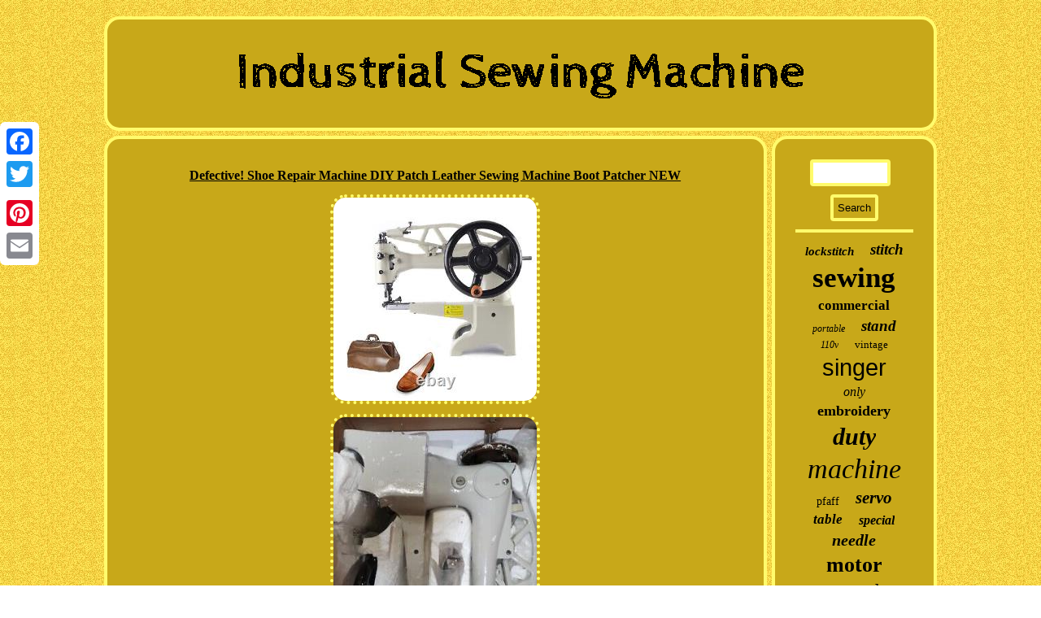

--- FILE ---
content_type: text/html
request_url: https://industrialsewingmachinereviews.biz/defective_shoe_repair_machine_diy_patch_leather_sewing_machine_boot_patcher_new.htm
body_size: 3896
content:
  	
<!DOCTYPE html>
  		
			<html>
 
 <head>	 
	<meta name="viewport" content="width=device-width, initial-scale=1"/>     <LINK rel="stylesheet" type="text/css" href="https://industrialsewingmachinereviews.biz/wuryjim.css"/>   
<SCRIPT type="text/javascript" src="https://industrialsewingmachinereviews.biz/xcy.js" async></SCRIPT> 

 <title>Defective! Shoe Repair Machine DIY Patch Leather Sewing Machine Boot Patcher NEW</title>



 	
<meta http-equiv="content-type" content="text/html; charset=UTF-8"/>

 		
		 
	 
	<script type="text/javascript">var a2a_config = a2a_config || {};a2a_config.no_3p = 1;</script>
 <SCRIPT src="//static.addtoany.com/menu/page.js" type="text/javascript" async></SCRIPT><SCRIPT src="//static.addtoany.com/menu/page.js" type="text/javascript" async></SCRIPT><script async src="//static.addtoany.com/menu/page.js" type="text/javascript"></script> 		<script src="https://industrialsewingmachinereviews.biz/yfw.js" async type="text/javascript"></script>		</head>
	
<body>
	<div style="left:0px; top:150px;" class="a2a_kit a2a_kit_size_32 a2a_floating_style a2a_vertical_style"> 	 <a class="a2a_button_facebook"></a>     <a class="a2a_button_twitter"></a> 	<a class="a2a_button_google_plus"></a>   	 
<a class="a2a_button_pinterest"></a>   	  <a class="a2a_button_email"></a>

	
 		  </div>  
 
<div id="huhyk">   

     <div id="subaxiv"> 
  
<a  href="https://industrialsewingmachinereviews.biz/"> 
    	  <img alt="Industrial Sewing Machine" src="https://industrialsewingmachinereviews.biz/industrial_sewing_machine.gif"/>		
 
</a> 
	
 </div>  
		

	<div id="solobobijy">

	 <div id="xiropal">
	 <div id="ruqewa"></div>


 <h1 class="[base64]">Defective! Shoe Repair Machine DIY Patch Leather Sewing Machine Boot Patcher NEW		</h1>
  		 <img class="cl4m6m" src="https://industrialsewingmachinereviews.biz/img/Defective_Shoe_Repair_Machine_DIY_Patch_Leather_Sewing_Machine_Boot_Patcher_NEW_01_kr.jpg" title="Defective! Shoe Repair Machine DIY Patch Leather Sewing Machine Boot Patcher NEW" alt="Defective! Shoe Repair Machine DIY Patch Leather Sewing Machine Boot Patcher NEW"/>  
  <br/><img class="cl4m6m" src="https://industrialsewingmachinereviews.biz/img/Defective_Shoe_Repair_Machine_DIY_Patch_Leather_Sewing_Machine_Boot_Patcher_NEW_02_fqrk.jpg" title="Defective! Shoe Repair Machine DIY Patch Leather Sewing Machine Boot Patcher NEW" alt="Defective! Shoe Repair Machine DIY Patch Leather Sewing Machine Boot Patcher NEW"/>
  
		  <br/>  	<img class="cl4m6m" src="https://industrialsewingmachinereviews.biz/img/Defective_Shoe_Repair_Machine_DIY_Patch_Leather_Sewing_Machine_Boot_Patcher_NEW_03_jy.jpg" title="Defective! Shoe Repair Machine DIY Patch Leather Sewing Machine Boot Patcher NEW" alt="Defective! Shoe Repair Machine DIY Patch Leather Sewing Machine Boot Patcher NEW"/>
   <br/>	 
 
<img class="cl4m6m" src="https://industrialsewingmachinereviews.biz/img/Defective_Shoe_Repair_Machine_DIY_Patch_Leather_Sewing_Machine_Boot_Patcher_NEW_04_szfy.jpg" title="Defective! Shoe Repair Machine DIY Patch Leather Sewing Machine Boot Patcher NEW" alt="Defective! Shoe Repair Machine DIY Patch Leather Sewing Machine Boot Patcher NEW"/> <br/>
		 <img class="cl4m6m" src="https://industrialsewingmachinereviews.biz/img/Defective_Shoe_Repair_Machine_DIY_Patch_Leather_Sewing_Machine_Boot_Patcher_NEW_05_ue.jpg" title="Defective! Shoe Repair Machine DIY Patch Leather Sewing Machine Boot Patcher NEW" alt="Defective! Shoe Repair Machine DIY Patch Leather Sewing Machine Boot Patcher NEW"/>    <br/>

		
<img class="cl4m6m" src="https://industrialsewingmachinereviews.biz/img/Defective_Shoe_Repair_Machine_DIY_Patch_Leather_Sewing_Machine_Boot_Patcher_NEW_06_tal.jpg" title="Defective! Shoe Repair Machine DIY Patch Leather Sewing Machine Boot Patcher NEW" alt="Defective! Shoe Repair Machine DIY Patch Leather Sewing Machine Boot Patcher NEW"/>
 
	 
 <br/>	


<img class="cl4m6m" src="https://industrialsewingmachinereviews.biz/img/Defective_Shoe_Repair_Machine_DIY_Patch_Leather_Sewing_Machine_Boot_Patcher_NEW_07_pdql.jpg" title="Defective! Shoe Repair Machine DIY Patch Leather Sewing Machine Boot Patcher NEW" alt="Defective! Shoe Repair Machine DIY Patch Leather Sewing Machine Boot Patcher NEW"/> <br/>    
<img class="cl4m6m" src="https://industrialsewingmachinereviews.biz/img/Defective_Shoe_Repair_Machine_DIY_Patch_Leather_Sewing_Machine_Boot_Patcher_NEW_08_mvvm.jpg" title="Defective! Shoe Repair Machine DIY Patch Leather Sewing Machine Boot Patcher NEW" alt="Defective! Shoe Repair Machine DIY Patch Leather Sewing Machine Boot Patcher NEW"/>
   	 <br/>


<img class="cl4m6m" src="https://industrialsewingmachinereviews.biz/img/Defective_Shoe_Repair_Machine_DIY_Patch_Leather_Sewing_Machine_Boot_Patcher_NEW_09_sp.jpg" title="Defective! Shoe Repair Machine DIY Patch Leather Sewing Machine Boot Patcher NEW" alt="Defective! Shoe Repair Machine DIY Patch Leather Sewing Machine Boot Patcher NEW"/>


<br/>
 <img class="cl4m6m" src="https://industrialsewingmachinereviews.biz/img/Defective_Shoe_Repair_Machine_DIY_Patch_Leather_Sewing_Machine_Boot_Patcher_NEW_10_rwtz.jpg" title="Defective! Shoe Repair Machine DIY Patch Leather Sewing Machine Boot Patcher NEW" alt="Defective! Shoe Repair Machine DIY Patch Leather Sewing Machine Boot Patcher NEW"/>			 
<br/>
 	 <img class="cl4m6m" src="https://industrialsewingmachinereviews.biz/img/Defective_Shoe_Repair_Machine_DIY_Patch_Leather_Sewing_Machine_Boot_Patcher_NEW_11_nb.jpg" title="Defective! Shoe Repair Machine DIY Patch Leather Sewing Machine Boot Patcher NEW" alt="Defective! Shoe Repair Machine DIY Patch Leather Sewing Machine Boot Patcher NEW"/> 
<br/>  
  

<br/>	<img class="cl4m6m" src="https://industrialsewingmachinereviews.biz/suvav.gif" title="Defective! Shoe Repair Machine DIY Patch Leather Sewing Machine Boot Patcher NEW" alt="Defective! Shoe Repair Machine DIY Patch Leather Sewing Machine Boot Patcher NEW"/> 
  
<br/>
	 		
<p>	It Will Go Back And Forth And Side To Side. Leather Patch Machine Single Needle Lockstitch Cylindrical Bed Machine 360 Degree Rotating Presser Foot For Sewing In Any Direction.
	
 </p> <p> Leather Patcher Sewing Machine Suitable For Sewing Or Repairing Thick. Patch Leather Industrial Sewing Machine Shoe Repair Boot Patcher Canvas Bags Pouches Single Needle Lockstitch Cylinder Hand Crank Diy Head Only. The Barrel Sewing Table Is Small and Can Be Sewn in Any Direction.</p>	 <p>  	 It Is Especially Suitable for Sewing Special Parts Such As Bags, Pouches, Dolls, and Footwear. Arm Length - 30cm/11.8inch. Presser Lift Height:10.5mm/0.413 Inch. Leather Stitch Sewing Machine Can Be Simply Moved the Little Handle That Moves the Needles Direction.</p>  It Will Go Back and Forth and Side to Side. Leather Patch Machine Single Needle Lockstitch Cylindrical Bed Machine 360 Degree Rotating Presser Foot for Sewing in Any Direction. Leather Patcher Sewing Machine Suitable for Sewing or Repairing Thick Materials (Leather, Rubber, Plastic and Canvas), like Shoes, Boots, Slipper, Bag, Dolls and Cylindrical Goods. Suitable Threads Nylon Polyester Cotton. Patch Stitching Machine There Are 2 Kinds of Shuttle for Selection, Large or Small. 
<p>    The Small Work Platform Can Sew a Small Tubular Goods. Industrial Shoes Sewing Machine Max Sewing Speed 500spm. The Arm Length 30cm=11.8inch. Hand Crank Industrial Patcher Sewing Machine, Not Including Table Stand Motor. At the Same Time, It Can Make Better Effect When Sewing the Tubal Articles As Canvas Etc.</p>
	<p>
 Presser Foot Can Be Rotated Around 360 Degrees, Suitable for Sewing Any Materials (Thick Materials). Small Cylinder, Anything Long and Small Can Be Sewed.	</p>	 	<p>  	 	 Suitable for Sewing Shoes, Toys, Leather Products, Mobile Slipcovers and Other Heavy Materials. Note: It Is Difficult to Sew the Too Hard and Thick Leather. (the Thickness of the Fabric Shall Not Exceed 4mm).
  </p>  Feedback is very important to us. It is impossible to address issues if we do not know about them! Faction is our ultimate goal. We work hard to earn your trust and future business. A If you receive a defective item, you may return it or ask for a discount. Due to time zones, our reply to your questions may not be immediately. If it's non-workdays, please kindly be patient and wait till Monday.

<p>  Patch Leather Industrial Sewing Machine, Hand Crank. Shoes, toys, leather products etc. 590285490mm(23.211.219.3IN). This item is in the category "Crafts\Sewing\Sewing Machines & Sergers". The seller is "mallruianzishuo" and is located in this country: US.	
</p>
 <p> This item can be shipped to United States.

<ul> 
<li>Control: Manual/Hand Cranked</li>
<li>Machine Type: Sewing Machine</li>
<li>Working Mode: Manual</li>
<li>Types: Sewing</li>
<li>Type: Shoe Repair Machine</li>
<li>Features: Patch Leather Industrial Sewing Machine, Hand Crank</li>
<li>Class: Industrial</li>
<li>Operation: Manual</li>
<li>Stitch Type: Outside Stitching Machine</li>
<li>Suitable For: Shoes, toys, leather products etc.</li>
<li>Shipping notice: Can not ship to Puerto Rico,Alaska/Hawaii</li>
<li>Brand: Unbranded</li>
<li>Single Needle: Straight Stitch</li>
<li>Sewing Speed: 500spm</li>
<li>Stitch Length: 5mm</li>
<li>Arm length: 30cm/11.8Inch</li>
<li>Presser lift height: 10.5mm/0.413 Inch</li>
<li>Net weight: 27KG</li>
<li>Gross weight: 30kg/66LB</li>
<li>Shipping volume: 590*285*490mm(23.2*11.2*19.3IN)</li>
</ul>
 	
	</p> 
 
  <br/>

 	<img class="cl4m6m" src="https://industrialsewingmachinereviews.biz/suvav.gif" title="Defective! Shoe Repair Machine DIY Patch Leather Sewing Machine Boot Patcher NEW" alt="Defective! Shoe Repair Machine DIY Patch Leather Sewing Machine Boot Patcher NEW"/> 
 <br/>
		
<div style="margin:10px auto 0px auto" class="a2a_kit">
 
<a class="a2a_button_facebook_like" data-layout="button" data-action="like" data-show-faces="false" data-share="false"></a>    </div>	 




<div style="margin:10px auto;width:100px;" class="a2a_kit a2a_default_style">  


 <a class="a2a_button_facebook"></a>   	
<a class="a2a_button_twitter"></a>
 
  <a class="a2a_button_google_plus"></a>  <a class="a2a_button_pinterest"></a> <a class="a2a_button_email"></a>	  

 </div>  
 <hr/>  

 
</div>
		 
<div id="bihujehij">
	 <div  id="hodevihimi">  
 <hr/> 	
 
 
</div>
 
<div id="jalew"></div>
 <div  id="wifafusix">
 

<a style="font-family:Algerian;font-size:15px;font-weight:bolder;font-style:oblique;text-decoration:none" href="https://industrialsewingmachinereviews.biz/mux/lockstitch.htm">lockstitch</a><a style="font-family:Monaco;font-size:19px;font-weight:bold;font-style:oblique;text-decoration:none" href="https://industrialsewingmachinereviews.biz/mux/stitch.htm">stitch</a><a style="font-family:Palatino;font-size:35px;font-weight:bolder;font-style:normal;text-decoration:none" href="https://industrialsewingmachinereviews.biz/mux/sewing.htm">sewing</a><a style="font-family:Old English;font-size:17px;font-weight:bold;font-style:normal;text-decoration:none" href="https://industrialsewingmachinereviews.biz/mux/commercial.htm">commercial</a><a style="font-family:Times New Roman;font-size:12px;font-weight:lighter;font-style:italic;text-decoration:none" href="https://industrialsewingmachinereviews.biz/mux/portable.htm">portable</a><a style="font-family:Minion Web;font-size:19px;font-weight:bold;font-style:oblique;text-decoration:none" href="https://industrialsewingmachinereviews.biz/mux/stand.htm">stand</a><a style="font-family:Desdemona;font-size:12px;font-weight:normal;font-style:oblique;text-decoration:none" href="https://industrialsewingmachinereviews.biz/mux/110v.htm">110v</a><a style="font-family:Old English;font-size:13px;font-weight:normal;font-style:normal;text-decoration:none" href="https://industrialsewingmachinereviews.biz/mux/vintage.htm">vintage</a><a style="font-family:Arial;font-size:29px;font-weight:normal;font-style:normal;text-decoration:none" href="https://industrialsewingmachinereviews.biz/mux/singer.htm">singer</a><a style="font-family:Sonoma;font-size:16px;font-weight:lighter;font-style:italic;text-decoration:none" href="https://industrialsewingmachinereviews.biz/mux/only.htm">only</a><a style="font-family:OzHandicraft BT;font-size:18px;font-weight:bold;font-style:normal;text-decoration:none" href="https://industrialsewingmachinereviews.biz/mux/embroidery.htm">embroidery</a><a style="font-family:Arial Black;font-size:30px;font-weight:bolder;font-style:oblique;text-decoration:none" href="https://industrialsewingmachinereviews.biz/mux/duty.htm">duty</a><a style="font-family:Merlin;font-size:34px;font-weight:lighter;font-style:italic;text-decoration:none" href="https://industrialsewingmachinereviews.biz/mux/machine.htm">machine</a><a style="font-family:Donata;font-size:14px;font-weight:normal;font-style:normal;text-decoration:none" href="https://industrialsewingmachinereviews.biz/mux/pfaff.htm">pfaff</a><a style="font-family:Monaco;font-size:21px;font-weight:bolder;font-style:italic;text-decoration:none" href="https://industrialsewingmachinereviews.biz/mux/servo.htm">servo</a><a style="font-family:Gill Sans Condensed Bold;font-size:17px;font-weight:bold;font-style:italic;text-decoration:none" href="https://industrialsewingmachinereviews.biz/mux/table.htm">table</a><a style="font-family:GilbertUltraBold;font-size:16px;font-weight:bold;font-style:italic;text-decoration:none" href="https://industrialsewingmachinereviews.biz/mux/special.htm">special</a><a style="font-family:Times;font-size:20px;font-weight:bolder;font-style:italic;text-decoration:none" href="https://industrialsewingmachinereviews.biz/mux/needle.htm">needle</a><a style="font-family:GV Terminal;font-size:26px;font-weight:bolder;font-style:normal;text-decoration:none" href="https://industrialsewingmachinereviews.biz/mux/motor.htm">motor</a><a style="font-family:Expo;font-size:23px;font-weight:normal;font-style:normal;text-decoration:none" href="https://industrialsewingmachinereviews.biz/mux/strength.htm">strength</a><a style="font-family:Book Antiqua;font-size:33px;font-weight:bold;font-style:normal;text-decoration:none" href="https://industrialsewingmachinereviews.biz/mux/industrial.htm">industrial</a><a style="font-family:Klang MT;font-size:10px;font-weight:bold;font-style:normal;text-decoration:none" href="https://industrialsewingmachinereviews.biz/mux/straight.htm">straight</a><a style="font-family:Fritzquad;font-size:25px;font-weight:lighter;font-style:italic;text-decoration:none" href="https://industrialsewingmachinereviews.biz/mux/juki.htm">juki</a><a style="font-family:Donata;font-size:27px;font-weight:bolder;font-style:oblique;text-decoration:none" href="https://industrialsewingmachinereviews.biz/mux/walking.htm">walking</a><a style="font-family:Times New Roman;font-size:31px;font-weight:lighter;font-style:italic;text-decoration:none" href="https://industrialsewingmachinereviews.biz/mux/heavy.htm">heavy</a><a style="font-family:Arial Rounded MT Bold;font-size:13px;font-weight:normal;font-style:italic;text-decoration:none" href="https://industrialsewingmachinereviews.biz/mux/single.htm">single</a><a style="font-family:Humanst521 Cn BT;font-size:15px;font-weight:normal;font-style:normal;text-decoration:none" href="https://industrialsewingmachinereviews.biz/mux/feed.htm">feed</a><a style="font-family:Chicago;font-size:14px;font-weight:lighter;font-style:italic;text-decoration:none" href="https://industrialsewingmachinereviews.biz/mux/cylinder.htm">cylinder</a><a style="font-family:Wide Latin;font-size:11px;font-weight:bold;font-style:normal;text-decoration:none" href="https://industrialsewingmachinereviews.biz/mux/model.htm">model</a><a style="font-family:Cursive Elegant;font-size:22px;font-weight:bolder;font-style:oblique;text-decoration:none" href="https://industrialsewingmachinereviews.biz/mux/upholstery.htm">upholstery</a><a style="font-family:Palatino;font-size:24px;font-weight:bold;font-style:normal;text-decoration:none" href="https://industrialsewingmachinereviews.biz/mux/head.htm">head</a><a style="font-family:Erie;font-size:28px;font-weight:bold;font-style:normal;text-decoration:none" href="https://industrialsewingmachinereviews.biz/mux/foot.htm">foot</a><a style="font-family:Old English;font-size:11px;font-weight:bold;font-style:italic;text-decoration:none" href="https://industrialsewingmachinereviews.biz/mux/fabrics.htm">fabrics</a><a style="font-family:Charcoal;font-size:18px;font-weight:bolder;font-style:italic;text-decoration:none" href="https://industrialsewingmachinereviews.biz/mux/consew.htm">consew</a><a style="font-family:Footlight MT Light;font-size:32px;font-weight:bold;font-style:italic;text-decoration:none" href="https://industrialsewingmachinereviews.biz/mux/leather.htm">leather</a> 
 	 </div>	
  
</div>      </div>

  <div id="sibisely"> <ul><li><a href="https://industrialsewingmachinereviews.biz/">Home</a></li><li><a href="https://industrialsewingmachinereviews.biz/sitemap.htm">Sitemap</a></li><li><a href="https://industrialsewingmachinereviews.biz/contactus.php">Contact Form</a></li><li><a href="https://industrialsewingmachinereviews.biz/privacy_policies.htm">Privacy Policy</a></li><li><a href="https://industrialsewingmachinereviews.biz/termsofservice.htm">Terms of service</a></li></ul>
	

</div> 
	    </div>  
</body>
  
	
</html>
	